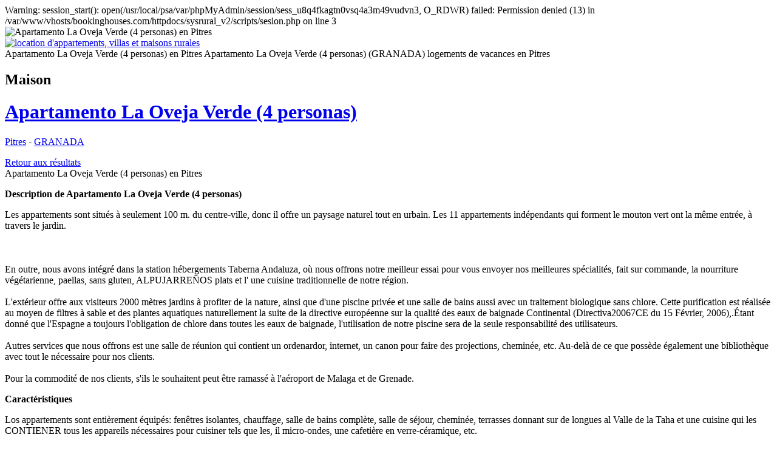

--- FILE ---
content_type: text/html
request_url: http://fr.inmoes.com/apartamento-la-oveja-verde-4-personas-704.html
body_size: 52058
content:

Warning: session_start(): open(/usr/local/psa/var/phpMyAdmin/session/sess_u8q4fkagtn0vsq4a3m49vudvn3, O_RDWR) failed: Permission denied (13) in /var/www/vhosts/bookinghouses.com/httpdocs/sysrural_v2/scripts/sesion.php on line 3
<!DOCTYPE html PUBLIC "-//W3C//DTD XHTML 1.0 Transitional//EN" "http://www.w3.org/TR/xhtml1/DTD/xhtml1-transitional.dtd">
<html xmlns="http://www.w3.org/1999/xhtml">
<head>
<meta http-equiv="Content-Type" content="text/html; charset=utf-8" />
<title>Apartamento La Oveja Verde (4 personas) en Pitres</title>
<meta name="title" content="Apartamento La Oveja Verde (4 personas) en Pitres" />
<meta name="keywords" content="Apartamento La Oveja Verde (4 personas) en Pitres,Apartamento La Oveja Verde (4 personas) (GRANADA),Apartamento La Oveja Verde (4 personas),logements de vacances en Pitres" />
<meta name="description" content="inmoes location de logements Apartamento La Oveja Verde (4 personas) en Pitres. Location d'appartements, villas et maisons rurales en Pitres. Apartamento La Oveja Verde (4 personas) en Pitres" />
<meta name="robots" content="index,follow" />
<link href="http://www.inmoes.com/estilos/inmoes_css.css" rel="stylesheet" type="text/css" />
<link href="http://www.inmoes.com/estilos/casas.css" rel="stylesheet" type="text/css" />
<link rel="stylesheet" href="http://www.inmoes.com/estilos/css/galleriffic-2.css" type="text/css" />
<link rel="stylesheet" href="/scripts/js/themes/base/jquery.ui.all.css" type="text/css" media="all" />
<script type="text/javascript" src="https://ajax.googleapis.com/ajax/libs/jquery/1.7.1/jquery.min.js"></script>
<script type="text/javascript" src="https://ajax.googleapis.com/ajax/libs/jqueryui/1.8.18/jquery-ui.min.js"></script>
<script type="text/javascript" src="/scripts/js/ui/jquery.ui.autocomplete.js"></script>
<script type="text/javascript" src="/scripts/js/ui/jquery.ui.datepicker.js"></script>
<script type="text/javascript" src="/scripts/js/jquery.galleriffic.js"></script>
<script type="text/javascript" src="/scripts/js/jquery.opacityrollover.js"></script>
<!--[if IE]> <style>div.slideshow a.advance-link {display: inline-block; width: 576px; text-align: center; vertical-align: middle;} div.slideshow a.advance-link img {margin: auto;}</style> <![endif]-->
</head>

<body>
<!-- Apartamento La Oveja Verde (4 personas) en Pitres,Apartamento La Oveja Verde (4 personas) (GRANADA),Apartamento La Oveja Verde (4 personas),logements de vacances en Pitres -->
<div id="contenedor" class="alojamientos resultados"><img src="http://www.inmoes.com/imagenes/back-shadow.png" class="recond" alt="Apartamento La Oveja Verde (4 personas) en Pitres" />
	<div id="header"><a href="/"><img src="http://www.inmoes.com/imagenes/logo-inmoes_fr.png" alt="location d'appartements, villas et maisons rurales" class="logo" /></a></div>
		<div id="wrapper">
			<div class="tags_header ficha"><span class="tag1">Apartamento La Oveja Verde (4 personas) en Pitres</span> <span class="tag3">Apartamento La Oveja Verde (4 personas) (GRANADA)</span> <span class="tag2">logements de vacances en Pitres</span></div>
			<div id="top">
				<h2>Maison</h2>
				<h1><a href="/apartamento-la-oveja-verde-4-personas-704.html">Apartamento La Oveja Verde (4 personas)</a></h1>
				<p class="resumen"><a href="/granada/la-taha/pitres/" title="alquiler de casas en Pitres">Pitres</a> - <a href="/granada/" title="alquiler de casas en GRANADA">GRANADA</a></p>
				<a href="javascript:history.back(1);" class="submit back">Retour aux résultats</a></div>
			<div id="main">
				<div class="foto ficha">
					<div id="gallery" class="content">
						<div id="controls" class="controls"></div>
						<div class="slideshow-container">
							<div id="loading" class="loader"></div>
							<div id="slideshow" class="slideshow"></div>
						</div>
						<div id="caption" class="caption-container"></div>
						<span class="fotodest">Apartamento La Oveja Verde (4 personas) en Pitres</span>
					</div>
					<span class="ocupado-no fr"></span>
				</div>
				<div id="descripcion">
					<p><strong class="title">Description de Apartamento La Oveja Verde (4 personas)</strong></p><div class="descripcion"><p>Les appartements sont situés à seulement 100 m. du centre-ville, donc il offre un paysage naturel tout en urbain. Les 11 appartements indépendants qui forment le mouton vert ont la même entrée, à travers le jardin. <br />
 <br />
 <br />
 <br />
En outre, nous avons intégré dans la station hébergements Taberna Andaluza, où nous offrons notre meilleur essai pour vous envoyer nos meilleures spécialités, fait sur commande, la nourriture végétarienne, paellas, sans gluten, ALPUJARREÑOS plats et l' une cuisine traditionnelle de notre région. <br />
 <br />
L'extérieur offre aux visiteurs 2000 mètres jardins à profiter de la nature, ainsi que d'une piscine privée et une salle de bains aussi avec un traitement biologique sans chlore. Cette purification est réalisée au moyen de filtres à sable et des plantes aquatiques naturellement la suite de la directive européenne sur la qualité des eaux de baignade Continental (Directiva20067CE du 15 Février, 2006),.Étant donné que l'Espagne a toujours l'obligation de chlore dans toutes les eaux de baignade, l'utilisation de notre piscine sera de la seule responsabilité des utilisateurs. <br />
 <br />
Autres services que nous offrons est une salle de réunion qui contient un ordenardor, internet, un canon pour faire des projections, cheminée, etc. Au-delà de ce que possède également une bibliothèque avec tout le nécessaire pour nos clients. <br />
 <br />
Pour la commodité de nos clients, s'ils le souhaitent peut être ramassé à l'aéroport de Malaga et de Grenade.</p></div>
					<p><strong class="title">Caract&eacute;ristiques</strong></p><div class="descripcion"><p>Los appartements sont entièrement équipés: fenêtres isolantes, chauffage, salle de bains complète, salle de séjour, cheminée, terrasses donnant sur de longues al Valle de la Taha et une cuisine qui les CONTIENER tous les appareils nécessaires pour cuisiner tels que les, il micro-ondes, une cafetière en verre-céramique, etc. <br />
 <br />
En ce qui concerne les chambres vous garantissent un séjour maximal grâce à des matelas en latex sus ya Sus Quilts nordique.</p></div>
					<br />
					Apartamento La Oveja Verde (4 personas) en Pitres</div>
				<div id="equipamiento">
					<strong class="title">Equipement</strong><div class="equip"><div class="left"><strong>Chambre</strong>:</div><div class="right">Berceaux, Draps, Lit dappoint</div></div><div class="equip"><div class="left"><strong>Cuisine</strong>:</div><div class="right">Cafeti&egrave;re, Four micro-ondes, Grille-pain, Vitroc&eacute;ramique</div></div><div class="equip"><div class="left"><strong>Ext&eacute;rieur</strong>:</div><div class="right">Balcon, Jardin, Meubles de jardin, Piscine</div></div><div class="equip"><div class="left"><strong>Int&eacute;rieur</strong>:</div><div class="right">Chauffage, Chemin&eacute;e</div></div><div class="equip"><div class="left"><strong>Loisirs</strong>:</div><div class="right">DVD / Video, Internet, T&eacute;l&eacute;vision, Wifi</div></div><div class="equip"><div class="left"><strong>Salle &agrave; manger</strong>:</div><div class="right">Couverts, Nappe, Vaisselle</div></div><div class="equip"><div class="left"><strong>Salle de bain</strong>:</div><div class="right">Lave-linge, Serviettes de bain</div></div><div class="clear"></div>
					<div class="caja_actividades"><strong class="title">Activit&eacute;s</strong><div class="equip"><div class="left"><strong>Culturel</strong>:</div><div class="right">Magasins</div></div><div class="equip"><div class="left"><strong>Terre</strong>:</div><div class="right">Alpinisme, Itin&eacute;rtaires gastronimiques, Multiaventure, Randonn&eacute;es, VTT</div></div><div class="clear"></div><div class="descripcion"><p>Pitres Être dans le centre de la haute Alpujarra, est l'endroit idéal pour établir un "camp de base" à partir de laquelle lancer de nombreuses excursions, que ce soit par des sentiers de randonnée comme en voiture.</p></div></div>
					
				</div>
				<div id="mapa"><div id="map_canvas" style="width:100%; height:300px;"></div><script src="https://maps.googleapis.com/maps/api/js?key=AIzaSyAqeW5MtcTcrV9pP3eOTeiUDCJEFvZFVoY&sensor=false" type="text/javascript"></script><script>
		  var map;
		  function initialize() {
					// configuration
					var myZoom = 15;
					var myMarkerIsDraggable = true;
					var myCoordsLenght = 6;
					var defaultLat = 36.933977;
					var defaultLng = -3.327905;
	
					// creates the map
					// zooms
					// centers the map
					// sets the map’s type
					var map = new google.maps.Map(document.getElementById("map_canvas"), {
						zoom: myZoom,
						center: new google.maps.LatLng(defaultLat, defaultLng),
						mapTypeId: google.maps.MapTypeId.ROADMAP
					});
	
					// creates a marker to the given coords
					var myMarker = new google.maps.Marker({
						position: new google.maps.LatLng(defaultLat, defaultLng)
					});
	
					// centers the map on markers coords
					map.setCenter(myMarker.position);
	
					// adds the marker on the map
					myMarker.setMap(map);
					
		  }
	
		  google.maps.event.addDomListener(window, "load", initialize);
				//initialize();
		</script>

					Apartamento La Oveja Verde (4 personas) en Pitres
					<p><strong class="title">Comment arriver</strong></p><div class="descripcion"><p>De Grenade. Autoroute en direction de Motril à la sortie Lanjaron-Alpujarra. <br />
Juste avant Orgiva (BP garage), tourner à gauche <br />
Trevélez adresse. Environ une heure et demie de Grenade à Pitres.</p></div>
					<p><strong class="title">Lieux d'interr&ecirc;t</strong></p><div class="descripcion"><p>A 70 km de l'Alhambra, à 40 km de la Costa Tropical et 3 heures de parc naturel Cabo de Gata et les plages d'Almeria.</p></div></div>
				<div id="ocupacion"><strong class="title">Calendrier d'occupation</strong>
					<table width="100%" border="0" cellspacing="0" cellpadding="0"><tr><td valign="top"><table border="0" cellpadding="0" cellspacing="1"><tr><td colspan="7" class="capmes"><b>Janvier - 2026</b></td></tr><tr class="capdia"><td>D</td><td>L</td><td>M</td><td>X</td><td>J</td><td>V</td><td>S</td></tr><tr class="capdias"><td>&nbsp;</td><td>&nbsp;</td><td>&nbsp;</td><td>&nbsp;</td><td anyo="2026" mes="1" dia="1">1</td><td anyo="2026" mes="1" dia="2">2</td><td anyo="2026" mes="1" dia="3">3</td></tr><tr><td anyo="2026" mes="1" dia="4">4</td><td anyo="2026" mes="1" dia="5">5</td><td anyo="2026" mes="1" dia="6">6</td><td anyo="2026" mes="1" dia="7">7</td><td anyo="2026" mes="1" dia="8">8</td><td anyo="2026" mes="1" dia="9">9</td><td anyo="2026" mes="1" dia="10">10</td></tr><tr><td anyo="2026" mes="1" dia="11">11</td><td anyo="2026" mes="1" dia="12">12</td><td anyo="2026" mes="1" dia="13">13</td><td anyo="2026" mes="1" dia="14">14</td><td anyo="2026" mes="1" dia="15">15</td><td anyo="2026" mes="1" dia="16">16</td><td anyo="2026" mes="1" dia="17">17</td></tr><tr><td anyo="2026" mes="1" dia="18">18</td><td anyo="2026" mes="1" dia="19">19</td><td anyo="2026" mes="1" dia="20">20</td><td anyo="2026" mes="1" dia="21">21</td><td anyo="2026" mes="1" dia="22">22</td><td class="cal4" anyo="2026" mes="1" dia="23"><strong>23</strong></td><td anyo="2026" mes="1" dia="24">24</td></tr><tr><td anyo="2026" mes="1" dia="25">25</td><td anyo="2026" mes="1" dia="26">26</td><td anyo="2026" mes="1" dia="27">27</td><td anyo="2026" mes="1" dia="28">28</td><td anyo="2026" mes="1" dia="29">29</td><td anyo="2026" mes="1" dia="30">30</td><td anyo="2026" mes="1" dia="31">31</td></tr></table></td><td valign="top"><table border="0" cellpadding="0" cellspacing="1"><tr><td colspan="7" class="capmes"><b>Février - 2026</b></td></tr><tr class="capdia"><td>D</td><td>L</td><td>M</td><td>X</td><td>J</td><td>V</td><td>S</td></tr><tr class="capdias"><td anyo="2026" mes="2" dia="1">1</td><td anyo="2026" mes="2" dia="2">2</td><td anyo="2026" mes="2" dia="3">3</td><td anyo="2026" mes="2" dia="4">4</td><td anyo="2026" mes="2" dia="5">5</td><td anyo="2026" mes="2" dia="6">6</td><td anyo="2026" mes="2" dia="7">7</td></tr><tr><td anyo="2026" mes="2" dia="8">8</td><td anyo="2026" mes="2" dia="9">9</td><td anyo="2026" mes="2" dia="10">10</td><td anyo="2026" mes="2" dia="11">11</td><td anyo="2026" mes="2" dia="12">12</td><td anyo="2026" mes="2" dia="13">13</td><td anyo="2026" mes="2" dia="14">14</td></tr><tr><td anyo="2026" mes="2" dia="15">15</td><td anyo="2026" mes="2" dia="16">16</td><td anyo="2026" mes="2" dia="17">17</td><td anyo="2026" mes="2" dia="18">18</td><td anyo="2026" mes="2" dia="19">19</td><td anyo="2026" mes="2" dia="20">20</td><td anyo="2026" mes="2" dia="21">21</td></tr><tr><td anyo="2026" mes="2" dia="22">22</td><td anyo="2026" mes="2" dia="23">23</td><td anyo="2026" mes="2" dia="24">24</td><td anyo="2026" mes="2" dia="25">25</td><td anyo="2026" mes="2" dia="26">26</td><td anyo="2026" mes="2" dia="27">27</td><td anyo="2026" mes="2" dia="28">28</td></tr></table></td><td valign="top"><table border="0" cellpadding="0" cellspacing="1"><tr><td colspan="7" class="capmes"><b>Mars - 2026</b></td></tr><tr class="capdia"><td>D</td><td>L</td><td>M</td><td>X</td><td>J</td><td>V</td><td>S</td></tr><tr class="capdias"><td anyo="2026" mes="3" dia="1">1</td><td anyo="2026" mes="3" dia="2">2</td><td anyo="2026" mes="3" dia="3">3</td><td anyo="2026" mes="3" dia="4">4</td><td anyo="2026" mes="3" dia="5">5</td><td anyo="2026" mes="3" dia="6">6</td><td anyo="2026" mes="3" dia="7">7</td></tr><tr><td anyo="2026" mes="3" dia="8">8</td><td anyo="2026" mes="3" dia="9">9</td><td anyo="2026" mes="3" dia="10">10</td><td anyo="2026" mes="3" dia="11">11</td><td anyo="2026" mes="3" dia="12">12</td><td anyo="2026" mes="3" dia="13">13</td><td anyo="2026" mes="3" dia="14">14</td></tr><tr><td anyo="2026" mes="3" dia="15">15</td><td anyo="2026" mes="3" dia="16">16</td><td anyo="2026" mes="3" dia="17">17</td><td anyo="2026" mes="3" dia="18">18</td><td anyo="2026" mes="3" dia="19">19</td><td anyo="2026" mes="3" dia="20">20</td><td anyo="2026" mes="3" dia="21">21</td></tr><tr><td anyo="2026" mes="3" dia="22">22</td><td anyo="2026" mes="3" dia="23">23</td><td anyo="2026" mes="3" dia="24">24</td><td anyo="2026" mes="3" dia="25">25</td><td anyo="2026" mes="3" dia="26">26</td><td anyo="2026" mes="3" dia="27">27</td><td anyo="2026" mes="3" dia="28">28</td></tr><tr><td anyo="2026" mes="3" dia="29">29</td><td anyo="2026" mes="3" dia="30">30</td><td anyo="2026" mes="3" dia="31">31</td><td>&nbsp;</td><td>&nbsp;</td><td>&nbsp;</td><td>&nbsp;</td></tr></table></td><td valign="top"><table border="0" cellpadding="0" cellspacing="1"><tr><td colspan="7" class="capmes"><b>Avril - 2026</b></td></tr><tr class="capdia"><td>D</td><td>L</td><td>M</td><td>X</td><td>J</td><td>V</td><td>S</td></tr><tr class="capdias"><td>&nbsp;</td><td>&nbsp;</td><td>&nbsp;</td><td anyo="2026" mes="4" dia="1">1</td><td anyo="2026" mes="4" dia="2">2</td><td anyo="2026" mes="4" dia="3">3</td><td anyo="2026" mes="4" dia="4">4</td></tr><tr><td anyo="2026" mes="4" dia="5">5</td><td anyo="2026" mes="4" dia="6">6</td><td anyo="2026" mes="4" dia="7">7</td><td anyo="2026" mes="4" dia="8">8</td><td anyo="2026" mes="4" dia="9">9</td><td anyo="2026" mes="4" dia="10">10</td><td anyo="2026" mes="4" dia="11">11</td></tr><tr><td anyo="2026" mes="4" dia="12">12</td><td anyo="2026" mes="4" dia="13">13</td><td anyo="2026" mes="4" dia="14">14</td><td anyo="2026" mes="4" dia="15">15</td><td anyo="2026" mes="4" dia="16">16</td><td anyo="2026" mes="4" dia="17">17</td><td anyo="2026" mes="4" dia="18">18</td></tr><tr><td anyo="2026" mes="4" dia="19">19</td><td anyo="2026" mes="4" dia="20">20</td><td anyo="2026" mes="4" dia="21">21</td><td anyo="2026" mes="4" dia="22">22</td><td anyo="2026" mes="4" dia="23">23</td><td anyo="2026" mes="4" dia="24">24</td><td anyo="2026" mes="4" dia="25">25</td></tr><tr><td anyo="2026" mes="4" dia="26">26</td><td anyo="2026" mes="4" dia="27">27</td><td anyo="2026" mes="4" dia="28">28</td><td anyo="2026" mes="4" dia="29">29</td><td anyo="2026" mes="4" dia="30">30</td><td>&nbsp;</td><td>&nbsp;</td></tr></table></td></tr><tr><td valign="top"><table border="0" cellpadding="0" cellspacing="1"><tr><td colspan="7" class="capmes"><b>Mai - 2026</b></td></tr><tr class="capdia"><td>D</td><td>L</td><td>M</td><td>X</td><td>J</td><td>V</td><td>S</td></tr><tr class="capdias"><td>&nbsp;</td><td>&nbsp;</td><td>&nbsp;</td><td>&nbsp;</td><td>&nbsp;</td><td anyo="2026" mes="5" dia="1">1</td><td anyo="2026" mes="5" dia="2">2</td></tr><tr><td anyo="2026" mes="5" dia="3">3</td><td anyo="2026" mes="5" dia="4">4</td><td anyo="2026" mes="5" dia="5">5</td><td anyo="2026" mes="5" dia="6">6</td><td anyo="2026" mes="5" dia="7">7</td><td anyo="2026" mes="5" dia="8">8</td><td anyo="2026" mes="5" dia="9">9</td></tr><tr><td anyo="2026" mes="5" dia="10">10</td><td anyo="2026" mes="5" dia="11">11</td><td anyo="2026" mes="5" dia="12">12</td><td anyo="2026" mes="5" dia="13">13</td><td anyo="2026" mes="5" dia="14">14</td><td anyo="2026" mes="5" dia="15">15</td><td anyo="2026" mes="5" dia="16">16</td></tr><tr><td anyo="2026" mes="5" dia="17">17</td><td anyo="2026" mes="5" dia="18">18</td><td anyo="2026" mes="5" dia="19">19</td><td anyo="2026" mes="5" dia="20">20</td><td anyo="2026" mes="5" dia="21">21</td><td anyo="2026" mes="5" dia="22">22</td><td anyo="2026" mes="5" dia="23">23</td></tr><tr><td anyo="2026" mes="5" dia="24">24</td><td anyo="2026" mes="5" dia="25">25</td><td anyo="2026" mes="5" dia="26">26</td><td anyo="2026" mes="5" dia="27">27</td><td anyo="2026" mes="5" dia="28">28</td><td anyo="2026" mes="5" dia="29">29</td><td anyo="2026" mes="5" dia="30">30</td></tr><tr><td anyo="2026" mes="5" dia="31">31</td><td>&nbsp;</td><td>&nbsp;</td><td>&nbsp;</td><td>&nbsp;</td><td>&nbsp;</td><td>&nbsp;</td></tr></table></td><td valign="top"><table border="0" cellpadding="0" cellspacing="1"><tr><td colspan="7" class="capmes"><b>Juin - 2026</b></td></tr><tr class="capdia"><td>D</td><td>L</td><td>M</td><td>X</td><td>J</td><td>V</td><td>S</td></tr><tr class="capdias"><td>&nbsp;</td><td anyo="2026" mes="6" dia="1">1</td><td anyo="2026" mes="6" dia="2">2</td><td anyo="2026" mes="6" dia="3">3</td><td anyo="2026" mes="6" dia="4">4</td><td anyo="2026" mes="6" dia="5">5</td><td anyo="2026" mes="6" dia="6">6</td></tr><tr><td anyo="2026" mes="6" dia="7">7</td><td anyo="2026" mes="6" dia="8">8</td><td anyo="2026" mes="6" dia="9">9</td><td anyo="2026" mes="6" dia="10">10</td><td anyo="2026" mes="6" dia="11">11</td><td anyo="2026" mes="6" dia="12">12</td><td anyo="2026" mes="6" dia="13">13</td></tr><tr><td anyo="2026" mes="6" dia="14">14</td><td anyo="2026" mes="6" dia="15">15</td><td anyo="2026" mes="6" dia="16">16</td><td anyo="2026" mes="6" dia="17">17</td><td anyo="2026" mes="6" dia="18">18</td><td anyo="2026" mes="6" dia="19">19</td><td anyo="2026" mes="6" dia="20">20</td></tr><tr><td anyo="2026" mes="6" dia="21">21</td><td anyo="2026" mes="6" dia="22">22</td><td anyo="2026" mes="6" dia="23">23</td><td anyo="2026" mes="6" dia="24">24</td><td anyo="2026" mes="6" dia="25">25</td><td anyo="2026" mes="6" dia="26">26</td><td anyo="2026" mes="6" dia="27">27</td></tr><tr><td anyo="2026" mes="6" dia="28">28</td><td anyo="2026" mes="6" dia="29">29</td><td anyo="2026" mes="6" dia="30">30</td><td>&nbsp;</td><td>&nbsp;</td><td>&nbsp;</td><td>&nbsp;</td></tr></table></td><td valign="top"><table border="0" cellpadding="0" cellspacing="1"><tr><td colspan="7" class="capmes"><b>Juillet - 2026</b></td></tr><tr class="capdia"><td>D</td><td>L</td><td>M</td><td>X</td><td>J</td><td>V</td><td>S</td></tr><tr class="capdias"><td>&nbsp;</td><td>&nbsp;</td><td>&nbsp;</td><td anyo="2026" mes="7" dia="1">1</td><td anyo="2026" mes="7" dia="2">2</td><td anyo="2026" mes="7" dia="3">3</td><td anyo="2026" mes="7" dia="4">4</td></tr><tr><td anyo="2026" mes="7" dia="5">5</td><td anyo="2026" mes="7" dia="6">6</td><td anyo="2026" mes="7" dia="7">7</td><td anyo="2026" mes="7" dia="8">8</td><td anyo="2026" mes="7" dia="9">9</td><td anyo="2026" mes="7" dia="10">10</td><td anyo="2026" mes="7" dia="11">11</td></tr><tr><td anyo="2026" mes="7" dia="12">12</td><td anyo="2026" mes="7" dia="13">13</td><td anyo="2026" mes="7" dia="14">14</td><td anyo="2026" mes="7" dia="15">15</td><td anyo="2026" mes="7" dia="16">16</td><td anyo="2026" mes="7" dia="17">17</td><td anyo="2026" mes="7" dia="18">18</td></tr><tr><td anyo="2026" mes="7" dia="19">19</td><td anyo="2026" mes="7" dia="20">20</td><td anyo="2026" mes="7" dia="21">21</td><td anyo="2026" mes="7" dia="22">22</td><td anyo="2026" mes="7" dia="23">23</td><td anyo="2026" mes="7" dia="24">24</td><td anyo="2026" mes="7" dia="25">25</td></tr><tr><td anyo="2026" mes="7" dia="26">26</td><td anyo="2026" mes="7" dia="27">27</td><td anyo="2026" mes="7" dia="28">28</td><td anyo="2026" mes="7" dia="29">29</td><td anyo="2026" mes="7" dia="30">30</td><td anyo="2026" mes="7" dia="31">31</td><td>&nbsp;</td></tr></table></td><td valign="top"><table border="0" cellpadding="0" cellspacing="1"><tr><td colspan="7" class="capmes"><b>Août - 2026</b></td></tr><tr class="capdia"><td>D</td><td>L</td><td>M</td><td>X</td><td>J</td><td>V</td><td>S</td></tr><tr class="capdias"><td>&nbsp;</td><td>&nbsp;</td><td>&nbsp;</td><td>&nbsp;</td><td>&nbsp;</td><td>&nbsp;</td><td anyo="2026" mes="8" dia="1">1</td></tr><tr><td anyo="2026" mes="8" dia="2">2</td><td anyo="2026" mes="8" dia="3">3</td><td anyo="2026" mes="8" dia="4">4</td><td anyo="2026" mes="8" dia="5">5</td><td anyo="2026" mes="8" dia="6">6</td><td anyo="2026" mes="8" dia="7">7</td><td anyo="2026" mes="8" dia="8">8</td></tr><tr><td anyo="2026" mes="8" dia="9">9</td><td anyo="2026" mes="8" dia="10">10</td><td anyo="2026" mes="8" dia="11">11</td><td anyo="2026" mes="8" dia="12">12</td><td anyo="2026" mes="8" dia="13">13</td><td anyo="2026" mes="8" dia="14">14</td><td anyo="2026" mes="8" dia="15">15</td></tr><tr><td anyo="2026" mes="8" dia="16">16</td><td anyo="2026" mes="8" dia="17">17</td><td anyo="2026" mes="8" dia="18">18</td><td anyo="2026" mes="8" dia="19">19</td><td anyo="2026" mes="8" dia="20">20</td><td anyo="2026" mes="8" dia="21">21</td><td anyo="2026" mes="8" dia="22">22</td></tr><tr><td anyo="2026" mes="8" dia="23">23</td><td anyo="2026" mes="8" dia="24">24</td><td anyo="2026" mes="8" dia="25">25</td><td anyo="2026" mes="8" dia="26">26</td><td anyo="2026" mes="8" dia="27">27</td><td anyo="2026" mes="8" dia="28">28</td><td anyo="2026" mes="8" dia="29">29</td></tr><tr><td anyo="2026" mes="8" dia="30">30</td><td anyo="2026" mes="8" dia="31">31</td><td>&nbsp;</td><td>&nbsp;</td><td>&nbsp;</td><td>&nbsp;</td><td>&nbsp;</td></tr></table></td></tr><tr><td valign="top"><table border="0" cellpadding="0" cellspacing="1"><tr><td colspan="7" class="capmes"><b>Septembre - 2026</b></td></tr><tr class="capdia"><td>D</td><td>L</td><td>M</td><td>X</td><td>J</td><td>V</td><td>S</td></tr><tr class="capdias"><td>&nbsp;</td><td>&nbsp;</td><td anyo="2026" mes="9" dia="1">1</td><td anyo="2026" mes="9" dia="2">2</td><td anyo="2026" mes="9" dia="3">3</td><td anyo="2026" mes="9" dia="4">4</td><td anyo="2026" mes="9" dia="5">5</td></tr><tr><td anyo="2026" mes="9" dia="6">6</td><td anyo="2026" mes="9" dia="7">7</td><td anyo="2026" mes="9" dia="8">8</td><td anyo="2026" mes="9" dia="9">9</td><td anyo="2026" mes="9" dia="10">10</td><td anyo="2026" mes="9" dia="11">11</td><td anyo="2026" mes="9" dia="12">12</td></tr><tr><td anyo="2026" mes="9" dia="13">13</td><td anyo="2026" mes="9" dia="14">14</td><td anyo="2026" mes="9" dia="15">15</td><td anyo="2026" mes="9" dia="16">16</td><td anyo="2026" mes="9" dia="17">17</td><td anyo="2026" mes="9" dia="18">18</td><td anyo="2026" mes="9" dia="19">19</td></tr><tr><td anyo="2026" mes="9" dia="20">20</td><td anyo="2026" mes="9" dia="21">21</td><td anyo="2026" mes="9" dia="22">22</td><td anyo="2026" mes="9" dia="23">23</td><td anyo="2026" mes="9" dia="24">24</td><td anyo="2026" mes="9" dia="25">25</td><td anyo="2026" mes="9" dia="26">26</td></tr><tr><td anyo="2026" mes="9" dia="27">27</td><td anyo="2026" mes="9" dia="28">28</td><td anyo="2026" mes="9" dia="29">29</td><td anyo="2026" mes="9" dia="30">30</td><td>&nbsp;</td><td>&nbsp;</td><td>&nbsp;</td></tr></table></td><td valign="top"><table border="0" cellpadding="0" cellspacing="1"><tr><td colspan="7" class="capmes"><b>Octobre - 2026</b></td></tr><tr class="capdia"><td>D</td><td>L</td><td>M</td><td>X</td><td>J</td><td>V</td><td>S</td></tr><tr class="capdias"><td>&nbsp;</td><td>&nbsp;</td><td>&nbsp;</td><td>&nbsp;</td><td anyo="2026" mes="10" dia="1">1</td><td anyo="2026" mes="10" dia="2">2</td><td anyo="2026" mes="10" dia="3">3</td></tr><tr><td anyo="2026" mes="10" dia="4">4</td><td anyo="2026" mes="10" dia="5">5</td><td anyo="2026" mes="10" dia="6">6</td><td anyo="2026" mes="10" dia="7">7</td><td anyo="2026" mes="10" dia="8">8</td><td anyo="2026" mes="10" dia="9">9</td><td anyo="2026" mes="10" dia="10">10</td></tr><tr><td anyo="2026" mes="10" dia="11">11</td><td anyo="2026" mes="10" dia="12">12</td><td anyo="2026" mes="10" dia="13">13</td><td anyo="2026" mes="10" dia="14">14</td><td anyo="2026" mes="10" dia="15">15</td><td anyo="2026" mes="10" dia="16">16</td><td anyo="2026" mes="10" dia="17">17</td></tr><tr><td anyo="2026" mes="10" dia="18">18</td><td anyo="2026" mes="10" dia="19">19</td><td anyo="2026" mes="10" dia="20">20</td><td anyo="2026" mes="10" dia="21">21</td><td anyo="2026" mes="10" dia="22">22</td><td anyo="2026" mes="10" dia="23">23</td><td anyo="2026" mes="10" dia="24">24</td></tr><tr><td anyo="2026" mes="10" dia="25">25</td><td anyo="2026" mes="10" dia="26">26</td><td anyo="2026" mes="10" dia="27">27</td><td anyo="2026" mes="10" dia="28">28</td><td anyo="2026" mes="10" dia="29">29</td><td anyo="2026" mes="10" dia="30">30</td><td anyo="2026" mes="10" dia="31">31</td></tr></table></td><td valign="top"><table border="0" cellpadding="0" cellspacing="1"><tr><td colspan="7" class="capmes"><b>Novembre - 2026</b></td></tr><tr class="capdia"><td>D</td><td>L</td><td>M</td><td>X</td><td>J</td><td>V</td><td>S</td></tr><tr class="capdias"><td anyo="2026" mes="11" dia="1">1</td><td anyo="2026" mes="11" dia="2">2</td><td anyo="2026" mes="11" dia="3">3</td><td anyo="2026" mes="11" dia="4">4</td><td anyo="2026" mes="11" dia="5">5</td><td anyo="2026" mes="11" dia="6">6</td><td anyo="2026" mes="11" dia="7">7</td></tr><tr><td anyo="2026" mes="11" dia="8">8</td><td anyo="2026" mes="11" dia="9">9</td><td anyo="2026" mes="11" dia="10">10</td><td anyo="2026" mes="11" dia="11">11</td><td anyo="2026" mes="11" dia="12">12</td><td anyo="2026" mes="11" dia="13">13</td><td anyo="2026" mes="11" dia="14">14</td></tr><tr><td anyo="2026" mes="11" dia="15">15</td><td anyo="2026" mes="11" dia="16">16</td><td anyo="2026" mes="11" dia="17">17</td><td anyo="2026" mes="11" dia="18">18</td><td anyo="2026" mes="11" dia="19">19</td><td anyo="2026" mes="11" dia="20">20</td><td anyo="2026" mes="11" dia="21">21</td></tr><tr><td anyo="2026" mes="11" dia="22">22</td><td anyo="2026" mes="11" dia="23">23</td><td anyo="2026" mes="11" dia="24">24</td><td anyo="2026" mes="11" dia="25">25</td><td anyo="2026" mes="11" dia="26">26</td><td anyo="2026" mes="11" dia="27">27</td><td anyo="2026" mes="11" dia="28">28</td></tr><tr><td anyo="2026" mes="11" dia="29">29</td><td anyo="2026" mes="11" dia="30">30</td><td>&nbsp;</td><td>&nbsp;</td><td>&nbsp;</td><td>&nbsp;</td><td>&nbsp;</td></tr></table></td><td valign="top"><table border="0" cellpadding="0" cellspacing="1"><tr><td colspan="7" class="capmes"><b>Décembre - 2026</b></td></tr><tr class="capdia"><td>D</td><td>L</td><td>M</td><td>X</td><td>J</td><td>V</td><td>S</td></tr><tr class="capdias"><td>&nbsp;</td><td>&nbsp;</td><td anyo="2026" mes="12" dia="1">1</td><td anyo="2026" mes="12" dia="2">2</td><td anyo="2026" mes="12" dia="3">3</td><td anyo="2026" mes="12" dia="4">4</td><td anyo="2026" mes="12" dia="5">5</td></tr><tr><td anyo="2026" mes="12" dia="6">6</td><td anyo="2026" mes="12" dia="7">7</td><td anyo="2026" mes="12" dia="8">8</td><td anyo="2026" mes="12" dia="9">9</td><td anyo="2026" mes="12" dia="10">10</td><td anyo="2026" mes="12" dia="11">11</td><td anyo="2026" mes="12" dia="12">12</td></tr><tr><td anyo="2026" mes="12" dia="13">13</td><td anyo="2026" mes="12" dia="14">14</td><td anyo="2026" mes="12" dia="15">15</td><td anyo="2026" mes="12" dia="16">16</td><td anyo="2026" mes="12" dia="17">17</td><td anyo="2026" mes="12" dia="18">18</td><td anyo="2026" mes="12" dia="19">19</td></tr><tr><td anyo="2026" mes="12" dia="20">20</td><td anyo="2026" mes="12" dia="21">21</td><td anyo="2026" mes="12" dia="22">22</td><td anyo="2026" mes="12" dia="23">23</td><td anyo="2026" mes="12" dia="24">24</td><td anyo="2026" mes="12" dia="25">25</td><td anyo="2026" mes="12" dia="26">26</td></tr><tr><td anyo="2026" mes="12" dia="27">27</td><td anyo="2026" mes="12" dia="28">28</td><td anyo="2026" mes="12" dia="29">29</td><td anyo="2026" mes="12" dia="30">30</td><td anyo="2026" mes="12" dia="31">31</td><td>&nbsp;</td><td>&nbsp;</td></tr></table></td></tr><tr></tr></table><table class="historiacalendario" width="100%" border="0" cellspacing="0" cellpadding="3"><tr><td>**</td><td width="20" class="cal3"></td><td align="left">Pr&eacute;r&eacute;serv&eacute;</td><td width="20" class="cal1"></td><td align="left">R&eacute;serv&eacute;</td></tr></table><p>** Veuillez prendre en compte qu'il se peut que le propri&eacute;taire n'ait pas le calendrier actualis&eacute;. Veuillez vous mettre en contact directement avec le propri&eacute;taire pour confirmer disponibilit&eacute;s et prix.</p><br />
					Apartamento La Oveja Verde (4 personas) en Pitres</div>
				<div id="condiciones">
					
					<p><strong class="title">Conditions de la r&eacute;servation</strong></p><div class="descripcion"><p>Pour confirmer une réservation, nous demandons le montant de la première nuit.</p></div>
					<p><strong class="title">Conditions de la r&eacute;siliation</strong></p><div class="descripcion"><p>En cas d'annulation jusqu'à 4 jours avant la date d'arrivée, ne vous facturera aucun montant.  <br />
Si une non-présentation ou de la date d'annulation, les frais de pension de 100% de la première nuit.</p></div>
					<p><strong class="title">D&eacute;p&ocirc;t </strong></p><div class="descripcion"><p>D&eacute;p&ocirc;t 100.00% du montant total de la r&eacute;servation</p></div>
					<p><strong class="title">Formes de paiement accept&eacute;es par le propri&eacute;taire:</strong></p><div class="descripcion"><p>En esp&egrave;ces,Virement bancaire,Carte de credit</p></div></div>
				<form id="buscador_b" class="buscar" action="" method="get">
	<strong class="title">V&eacute;rifier disponibilit&eacute; et dates</strong>
	<table border="0" width="100%">
		<tr><td><input name="fecha_entrada" id="fecha_entrada_b" type="text" class="input" onfocus="if(this.value=='Entrée') this.value=''" onblur="if(this.value=='') this.value='Entrée'" maxlength="10" size="10" value="" />
				<input name="fecha_salida" id="fecha_salida_b" type="text" class="input" onfocus="if(this.value=='Sortie') this.value=''" onblur="if(this.value=='') this.value='Sortie'" maxlength="10" size="10" value="" />
				<input name="huespedes" id="huespedes_b" type="text" class="input" onfocus="if(this.value=='Personnes') this.value=''" onblur="if(this.value=='') this.value='Personnes'" size="2" value="" />
				<input type="submit" class="submit" value="" /></td></tr>
	</table>
	<script type="text/javascript">
		if(document.getElementById('fecha_entrada_b').value==''){document.getElementById('fecha_entrada_b').value = 'Entrée';}
		if(document.getElementById('fecha_salida_b').value==''){document.getElementById('fecha_salida_b').value = 'Sortie';}
		if(document.getElementById('huespedes_b').value==''){document.getElementById('huespedes_b').value = 'Personnes';}

		var idiomajs = "es";
		var today = new Date();
		var tomorrow = new Date(today.getTime() + 1 * 24 * 60 * 60 * 1000);
		var nextweek = new Date(today.getTime() + 7 * 24 * 60 * 60 * 1000);
		var twoweeks = new Date(today.getTime() + 14 * 24 * 60 * 60 * 1000);

		$(document).ready(function() {
			var dates = $('#fecha_entrada_b, #fecha_salida_b').datepicker({
				dateFormat: "dd-mm-yy",
				changeMonth: true,
				numberOfMonths: 1,
				showOn: 'focus',
				buttonImage: '/scripts/js/themes/base/calendar.gif',
				buttonImageOnly: false,
				onSelect: function(selectedDate) {
					var option = this.id == "fecha_entrada_b" ? "minDate" : "maxDate";
					var instance = $(this).data("datepicker");
					var date = $.datepicker.parseDate(instance.settings.dateFormat || $.datepicker._defaults.dateFormat, selectedDate, instance.settings);
					dates.not(this).datepicker("option", option, date);
					if( $('#fecha_salida_b').val() == '' || $('#fecha_entrada_b').val() == $('#fecha_salida_b').val() ){ 
						var date = $('#fecha_entrada_b').datepicker('getDate');
						date.setDate(date.getDate() + 1);
						$('#fecha_salida_b').datepicker('setDate', date);
					}
				}
			});
		});
	</script>
</form>
				<div class="resvinstruc"><strong>Pour demander la disponibilité</strong>: vous devez vous inscrire sur notre site Web, envoyer la demande de réservation au propriétaire grâce à notre système et en moins de 48 heures vous devriez recevoir une réponse.</div>
			</div>
			<div id="sidebar">
				<div id="thumbs" class="navigation">
					<ul class="thumbs noscript"><li><a class="thumb" target="_blank" href="/_fichas/704/5639.jpg" title=""><img src="/_fichas/704/5639_t.jpg" alt="" /></a><div class="caption"><span class="image-title"></span></div></li> <li><a class="thumb" target="_blank" href="/_fichas/704/5646.jpg" title="Terraza"><img src="/_fichas/704/5646_t.jpg" alt="Terraza" /></a><div class="caption"><span class="image-title">Terraza</span></div></li> <li><a class="thumb" target="_blank" href="/_fichas/704/5645.jpg" title="La Oveja Verde"><img src="/_fichas/704/5645_t.jpg" alt="La Oveja Verde" /></a><div class="caption"><span class="image-title">La Oveja Verde</span></div></li> <li><a class="thumb" target="_blank" href="/_fichas/704/5647.jpg" title="Dormitorio"><img src="/_fichas/704/5647_t.jpg" alt="Dormitorio" /></a><div class="caption"><span class="image-title">Dormitorio</span></div></li> <li><a class="thumb" target="_blank" href="/_fichas/704/5648.jpg" title="Salón"><img src="/_fichas/704/5648_t.jpg" alt="Salón" /></a><div class="caption"><span class="image-title">Salón</span></div></li> <li><a class="thumb" target="_blank" href="/_fichas/704/5649.jpg" title="Exterior"><img src="/_fichas/704/5649_t.jpg" alt="Exterior" /></a><div class="caption"><span class="image-title">Exterior</span></div></li> <li><a class="thumb" target="_blank" href="/_fichas/704/5650.jpg" title="Dormitorio"><img src="/_fichas/704/5650_t.jpg" alt="Dormitorio" /></a><div class="caption"><span class="image-title">Dormitorio</span></div></li> <li><a class="thumb" target="_blank" href="/_fichas/704/5651.jpg" title="Exterior"><img src="/_fichas/704/5651_t.jpg" alt="Exterior" /></a><div class="caption"><span class="image-title">Exterior</span></div></li> <li><a class="thumb" target="_blank" href="/_fichas/704/5652.jpg" title="Cocina"><img src="/_fichas/704/5652_t.jpg" alt="Cocina" /></a><div class="caption"><span class="image-title">Cocina</span></div></li> <li><a class="thumb" target="_blank" href="/_fichas/704/5653.jpg" title="Taberna Andaluza"><img src="/_fichas/704/5653_t.jpg" alt="Taberna Andaluza" /></a><div class="caption"><span class="image-title">Taberna Andaluza</span></div></li> <li><a class="thumb" target="_blank" href="/_fichas/704/5654.jpg" title="Terraza de la Taberna "><img src="/_fichas/704/5654_t.jpg" alt="Terraza de la Taberna " /></a><div class="caption"><span class="image-title">Terraza de la Taberna </span></div></li> <li><a class="thumb" target="_blank" href="/_fichas/704/5655.jpg" title="Porche"><img src="/_fichas/704/5655_t.jpg" alt="Porche" /></a><div class="caption"><span class="image-title">Porche</span></div></li> </ul>
					<div class="clear"></div>
				</div>
				<div id="desc"><strong class="title">Maison en Pitres</strong><br />
					<!--<strong>Altura:</strong> Planta baja<br />-->
					<strong>Type logement:</strong> Location de maison compl&egrave;te<br />
					<strong>Peuvent dormir:</strong> 4 personnes<br />
					<strong>Chambres:</strong> 3<br />
					<span>Chambre 1: 1 lit double. y  2 lit d'une personne..</span><span>Chambre 2: 2 lit double..</span><span>Chambre 3: 1 lit double.,  2 lit d'une personne. y  1 canap&eacute;..</span>
					<small><div class="descripcion"><p>11 appartements avec une capacité de 2, 3 et 4 disponibles.</p></div></small>
					<strong>Salles de bain: </strong> 1<br />
					<strong>Superficie:</strong> 55 m2 avec un jardin de 100 m2</div>
				<ul id="tarifas"><li><strong class="title">Tarifs</strong></li>
					<li><strong>Tarif de Base</strong> <span><b>120.00&euro;</b> nuit</span> </li><li><strong></strong> 12 jul - 15 sep <span><b>130.00&euro;</b> nuit</span> <small>S&eacute;jour minimum: 2 nuits </small><br></li>
					<small><div class="descripcion"><p>2 personnes 65 euros. T. Baja 75 EUR. T.Alta  <br />
3 personnes 85 euros. T.Baja 95 EUR. T.Alta  <br />
4 personnes 120 EUR. T.Baja 130 EUR. T.Alta  <br />
 <br />
Pour les séjours d'une nuit facturera un prix unique pour la haute saison.</p></div></small>
					<small class="ivadisc">Les prix indiqués sont approximatifs, n'oubliez pas de confirmer directement avec le propriétaire le prix total lors de la réservation. Taxes incluses, le cas échéant.</small></ul>
				<div id="licencia"><strong class="title">License touristique</strong><br /> <strong> N&ordm;  de licence:</strong> A/GR/00132 <span class="licencia-si"></span></div>
			</div><div class="clear"></div></div>
	<div id="menu"><a href="http://fr.inmoes.com" title="location d'appartements">Début</a> <a href="/login.php" class="login">Acc&egrave;s utilisateur</a> <a href="/registro.php" class="registro">Inscription</a> <a href="/contacter.php">Contacter</a> <a href="/tarifas.php">Tarifs et promotions</a></div>
	<dl class="dropdown">
		<dt><strong><span><img src="http://www.inmoes.com/imagenes/sb-fr.png" alt="location d'appartements" />Logements de vacances</span></strong></dt>
		<dd><ul><li><a href="http://www.inmoes.com/apartamento-la-oveja-verde-4-personas-704.html"><img src="http://www.inmoes.com/imagenes/sb-es.png" alt="Alquiler Apartamento La Oveja Verde (4 personas) en Pitres" />Alojamientos de vacaciones</a></li>
				<li><a href="http://en.inmoes.com/apartamento-la-oveja-verde-4-personas-704.html"><img src="http://www.inmoes.com/imagenes/sb-uk.png" alt="Apartamento La Oveja Verde (4 personas) in Pitres rentals" />Vacation homes</a></li>
				<li><a href="http://de.inmoes.com/apartamento-la-oveja-verde-4-personas-704.html"><img src="http://www.inmoes.com/imagenes/sb-de.png" alt="vermietung Apartamento La Oveja Verde (4 personas) in Pitres" />Ferienunterkünfte</a></li>
				<li><a href="http://nl.inmoes.com/apartamento-la-oveja-verde-4-personas-704.html"><img src="http://www.inmoes.com/imagenes/sb-nl.png" alt="Verhuur Apartamento La Oveja Verde (4 personas) in Pitres" />Vakantie accomodaties</a></li>
				<li><a href="http://fr.inmoes.com/apartamento-la-oveja-verde-4-personas-704.html"><img src="http://www.inmoes.com/imagenes/sb-fr.png" alt="Location Apartamento La Oveja Verde (4 personas) in Pitres" />Logements de vacances</a></li>
				<li><a href="http://it.inmoes.com/apartamento-la-oveja-verde-4-personas-704.html"><img src="http://www.inmoes.com/imagenes/sb-it.png" alt="Affitto Apartamento La Oveja Verde (4 personas) in Pitres" />Alloggi di vacanze</a></li></ul>
	</dd></dl>
	<form id="buscador" action="/buscar/" method="get"><i>Rechercher des logements de vacances</i>
		<table border="0" width="100%">
			<tr><td><input id="destino" name="destino" type="text" class="input" onfocus="if(this.value=='Destin, province ou nom du logement') this.value=''" onblur="if(this.value=='') this.value='Destin, province ou nom du logement'" size="38" value="Pitres (GRANADA)" /><input type="hidden" name="idc" /><input type="hidden" name="idp" /></td></tr>
			<tr><td valign="bottom"><input name="fecha_entrada" id="fecha_entrada" type="text" class="input" onfocus="if(this.value=='Entrée') this.value=''" onblur="if(this.value=='') this.value='Entrée'" maxlength="10" size="10" value="" />
					<input name="fecha_salida" id="fecha_salida" type="text" class="input" onfocus="if(this.value=='Sortie') this.value=''" onblur="if(this.value=='') this.value='Sortie'" maxlength="10" size="10" value="" />
					<input name="huespedes" id="huespedes" type="text" class="input" onfocus="if(this.value=='Pers.') this.value=''" onblur="if(this.value=='') this.value='Pers.'" size="2" />
					<input name="habitaciones" id="habitaciones" type="text" class="input" onfocus="if(this.value=='Ch.') this.value=''" onblur="if(this.value=='') this.value='Ch.'" size="2" />
					<input type="submit" class="submit" value="" /></td></tr>
		</table>
		<script type="text/javascript">
			if(document.getElementById('destino').value==''){document.getElementById('destino').value = 'Destin, province ou nom du logement';}
			if(document.getElementById('fecha_entrada').value==''){document.getElementById('fecha_entrada').value = 'Entrée';}
			if(document.getElementById('fecha_salida').value==''){document.getElementById('fecha_salida').value = 'Sortie';}
			if(document.getElementById('huespedes').value==''){document.getElementById('huespedes').value = 'Pers.';}
			if(document.getElementById('habitaciones').value==''){document.getElementById('habitaciones').value = 'Ch.';}
		</script></form>
	<div id="footer"><div class="cont">
		<span class="footerlinks"><a href="/apartamento-la-oveja-verde-4-personas-704.html">Apartamento La Oveja Verde (4 personas) en Pitres</a> · <a href="/apartamento-la-oveja-verde-4-personas-704.html">Apartamento La Oveja Verde (4 personas) (GRANADA)</a> · <a href="/apartamento-la-oveja-verde-4-personas-704.html">Apartamento La Oveja Verde (4 personas)</a></span><div class="clear"></div>
		<a href="http://www.inmoes.com">inmoes.com</a> &copy; 2001 | <img src="http://www.inmoes.com/imagenes/coelec.png" alt="contacter inmoes.com" class="coelec" /> | Location d'appartements, villas et maisons rurales en Espagne</div></div>
</div>
<script type="text/javascript">

var idiomajs = "fr";
var today = new Date();
var tomorrow = new Date(today.getTime() + 1 * 24 * 60 * 60 * 1000);
var nextweek = new Date(today.getTime() + 7 * 24 * 60 * 60 * 1000);
var twoweeks = new Date(today.getTime() + 14 * 24 * 60 * 60 * 1000);
				
$(document).ready(function() {

	/* BUSCADOR */
	/*autocomplete*/
	$("#destino").autocomplete({
		source: "/scripts/script_autocompleter.php?idioma="+idiomajs,
		minLength: 3,
		select: function(event, ui) {
			$(this).attr('url',ui.item.url);
			if($('input[name=id_destino]').length<=0){
				$('#buscador').append('<input type="hidden" name="id_destino" value="" />');
			}
			if($('input[name=tipo_destino]').length<=0){
				$('#buscador').append('<input type="hidden" name="tipo_destino" value="" />');
			}
			$('input[name=id_destino]').val(ui.item.id);
			$('input[name=tipo_destino]').val(ui.item.region);
		},
		changue: function(event, ui) {
			$('#idc').val('');
			$('#idp').val('');
		}
	}).data( "autocomplete" )._renderItem = function( ul, item ) {
		return $( "<li></li>" )
			.data( "item.autocomplete", item )
			.append( '<a class="buscador_tipodest_'+item.region+'">' + item.value.replace(eval('/('+item.term+')/i'),'<b>$1</b>') + '</a>' )
			.appendTo( ul );
	};

	/*fechas*/
	var dates = $('#fecha_entrada, #fecha_salida').datepicker({
		dateFormat: "dd-mm-yy",
		changeMonth: true,
		numberOfMonths: 1,
		showOn: 'focus',
		buttonImage: '/scripts/js/themes/base/calendar.gif',
		buttonImageOnly: false,
		onSelect: function(selectedDate) {
			var option = this.id == "fecha_entrada" ? "minDate" : "maxDate";
			var instance = $(this).data("datepicker");
			var date = $.datepicker.parseDate(instance.settings.dateFormat || $.datepicker._defaults.dateFormat, selectedDate, instance.settings);
			dates.not(this).datepicker("option", option, date);
			if( $('#fecha_salida').val() == '' || $('#fecha_entrada').val() == $('#fecha_salida').val() ){ 
				var date = $('#fecha_entrada').datepicker('getDate');
				date.setDate(date.getDate() + 1);
				$('#fecha_salida').datepicker('setDate', date);
			}
		}
	});

	$('#fecha_entrada').datepicker( "option", "minDate", today );
	$('#fecha_salida').datepicker( "option", "minDate", tomorrow );
	
	if($('#fecha_entrada').val()=='' || $('#fecha_entrada').val()=='Entrada'){
		$('#fecha_entrada').val(cerodelante(nextweek.getDate()) + '-' + cerodelante(nextweek.getMonth()+1) + '-' + cerodelante(nextweek.getFullYear()) );
	}
	if($('#fecha_salida').val()=='' || $('#fecha_entrada').val()=='Salida'){
		$('#fecha_salida').val(cerodelante(twoweeks.getDate()) + '-' + cerodelante(twoweeks.getMonth()+1) + '-' + cerodelante(twoweeks.getFullYear()) );
	}

	$(function() {
		$('#buscador').submit(function() {

			if(document.getElementById('huespedes').value=='Personas' || isNaN(document.getElementById('huespedes').value)){
				alert('Vous devez introduire un numéro de personnes.');
				return false;
			}
			
		});
	});
	$(function() {
		$('#buscador_b').submit(function() {

			if(document.getElementById('huespedes_b').value=='Personas' || isNaN(document.getElementById('huespedes_b').value)){
				alert('Vous devez introduire un numéro de personnes.');
				return false;
			}
			
		});
	});

	
});

function cerodelante(num){
	if(num<10)
		return '0'+num;
	else
		return num
}


</script>
<script type="text/javascript">
$(document).ready(function() {
	$(".mostrarDiv").click(function () {
		$(".buscar").toggle();
	});
	
	$(".pedirReserva").click(function () {
		$(".formReserva").css('display','block');
		$(".pedirReserva").css('display','none');
		$("body,html").animate({scrollTop: $("#reservar").offset().top}
								, 1000);		
		return false;
	});
	$('.formReserva .confirmarsolicitud').click(function(){
		$(".formReserva .confirmarsolicitud").css('display','block');
		$(".formReserva .cancelarsolicitud").css('display','block');
		$('#formsolicitardisponibilidad').submit();
		return false;
	});
	$(".formReserva .cancelarsolicitud").click(function () {
		$(".formReserva").css('display','none');
		$(".pedirReserva").css('display','block');
		return false;
	});
	
	
	
	$("#formloginficha").css("display","none");
	$(".necesitaslogearte").click(function(){
		if($(".cajaformloginficha").length > 0){
			$(".cajaformloginficha").css("display","block");
		}else{
			$("#formloginficha").parent("div").append('<div class="cajaformloginficha"></div>');
			$("#formloginficha").prependTo(".cajaformloginficha");
			$(".cajaformloginficha").css("display","block");
			$("#formloginficha").css("display","block");
		}
		return false;
	});
	
	$(".cerrarlogin").click(function(){
		$(".cajaformloginficha").css("display","none");
		return false;
	});
	
	$(".cerrarconfirmacionenvio").click(function(){
		$(".confirmacionenvio").css("display","none");
		return false;
	});
});
</script>
<script type="text/javascript">
	jQuery(document).ready(function($) {
		// We only want these styles applied when javascript is enabled

		// Initially set opacity on thumbs and add
		// additional styling for hover effect on thumbs
		var onMouseOutOpacity = 0.67;
		$('#thumbs ul.thumbs li').opacityrollover({
			mouseOutOpacity:   onMouseOutOpacity,
			mouseOverOpacity:  1.0,
			fadeSpeed:         'fast',
			exemptionSelector: '.selected'
		});

		// Initialize Advanced Galleriffic Gallery
		var gallery = $('#thumbs').galleriffic({
			delay:                     2500,
			numThumbs:                 12,
			preloadAhead:              12,
			enableTopPager:            false,
			enableBottomPager:         true,
			maxPagesToShow:            7,
			imageContainerSel:         '#slideshow',
			controlsContainerSel:      '#controls',
			captionContainerSel:       '#caption',
			loadingContainerSel:       '#loading',
			renderSSControls:          false,
			renderNavControls:         true,
			playLinkText:              'Play Slideshow',
			pauseLinkText:             'Pause Slideshow',
			prevLinkText:              '&lsaquo; Previous Photo',
			nextLinkText:              'Next Photo &rsaquo;',
			nextPageLinkText:          '&gt;',
			prevPageLinkText:          '&lt;',
			enableHistory:             false,
			autoStart:                 false,
			syncTransitions:           true,
			defaultTransitionDuration: 900,
			onSlideChange:             function(prevIndex, nextIndex) {
				// 'this' refers to the gallery, which is an extension of $('#thumbs')
				this.find('ul.thumbs').children()
					.eq(prevIndex).fadeTo('fast', onMouseOutOpacity).end()
					.eq(nextIndex).fadeTo('fast', 1.0);
			},
			onPageTransitionOut:       function(callback) {
				this.fadeTo('fast', 0.0, callback);
			},
			onPageTransitionIn:        function() {
				this.fadeTo('fast', 1.0);
			}
		});
	});
</script>
<script type="text/javascript">
<!--
	$(".dropdown dt strong").click(function() {$(".dropdown dd ul").toggle();});
	$(".dropdown dd ul li a").click(function() {var text = $(this).html(); $(".dropdown dt strong span").html(text); $(".dropdown dd ul").hide();});
	$(document).bind('click', function(e) {var $clicked = $(e.target); if (! $clicked.parents().hasClass("dropdown")) $(".dropdown dd ul").hide();});
//-->
</script>
</body>
</html>
<script type="text/javascript">
	//var theForm = document.forms[0];
	var theForm = document.getElementById('buscador');
	var input_id;
	var input_tipo;
	$(document).ready(function(){
		//para la query del javascript de los filtros

		if($('input[name=id_destino]').length<=0){
			 input_id = document.createElement('input');
			input_id.type = 'hidden';
			input_id.setAttribute("name", 'id_destino');
			input_id.setAttribute("id", "id_destino");
			input_id.setAttribute("value", '');
			theForm.appendChild(input_id);
		}else{
			input_id = document.getElementsByName('id_destino')[0];
			input_id.setAttribute("name", 'id_destino');
			input_id.setAttribute("id" ,'id_destino');
			input_id.setAttribute("value", '');
			theForm.appendChild(input_id);
		}
		if($('input[name=tipo_destino]').length<=0){
			var input_tipo = document.createElement('input');
			input_tipo.type = 'hidden';
			input_tipo.setAttribute("id", 'tipo_destino');
			input_tipo.setAttribute("name", 'tipo_destino');
			input_tipo.setAttribute("value", '');
			theForm.appendChild(input_tipo);

		}else{
			input_tipo = document.getElementsByName('tipo_destino')[0];
			input_tipo.setAttribute("name", 'tipo_destino');
			input_tipo.setAttribute("id", 'tipo_destino');
			input_tipo.setAttribute("value", '');
			theForm.appendChild(input_tipo);
		}

		if (typeof urlParams != 'undefined' && typeof input_id != 'undefined' && typeof input_tipo != 'undefined'){
			urlParams["id_destino"] = input_id.value;
			urlParams["tipo_destino"] = input_tipo.value;
		}

	});

	$(function() {
		$('#buscador').submit(function() {

			
			var tipo_destino = '';
			var tipo_destino_aux = document.getElementsByName('tipo_destino');
			if(tipo_destino_aux)
			{
				tipo_destino = tipo_destino_aux[0].value;
			}


			/*
			if(tipo_destino != '')
				return true;
			else
				return false; // return false to cancel form action
				*/
			return true;
		});
	});
</script>


Warning: Unknown: open(/usr/local/psa/var/phpMyAdmin/session/sess_u8q4fkagtn0vsq4a3m49vudvn3, O_RDWR) failed: Permission denied (13) in Unknown on line 0

Warning: Unknown: Failed to write session data (files). Please verify that the current setting of session.save_path is correct (/usr/local/psa/var/phpMyAdmin/session) in Unknown on line 0
